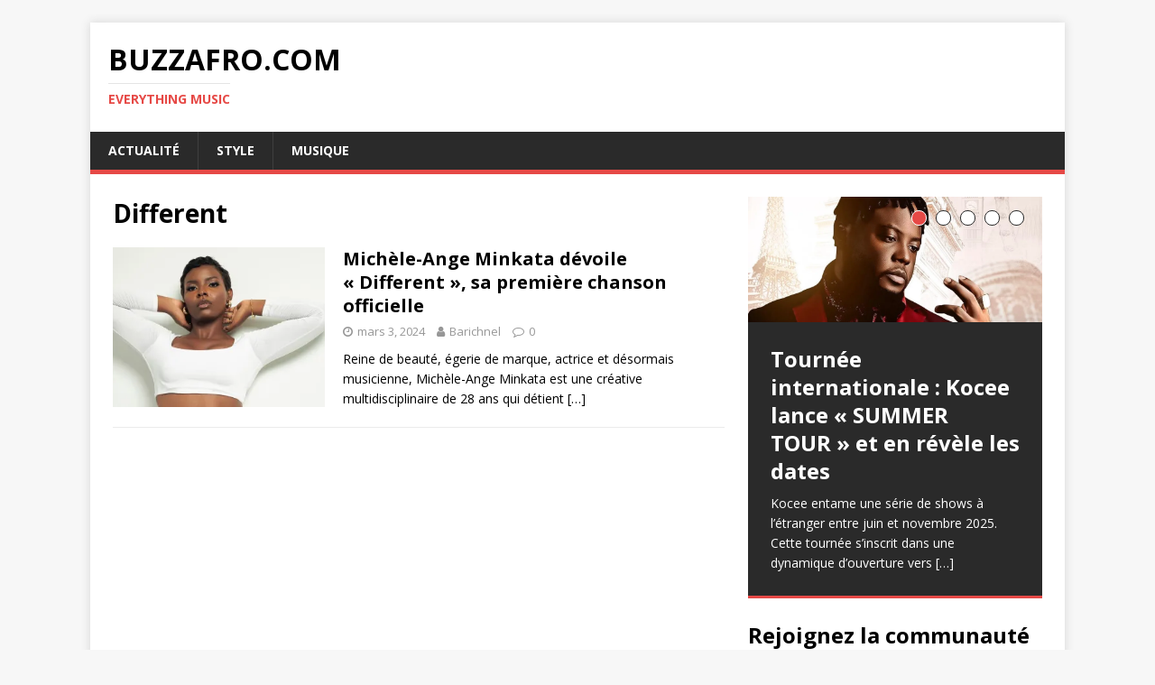

--- FILE ---
content_type: text/html; charset=utf-8
request_url: https://www.google.com/recaptcha/api2/aframe
body_size: 268
content:
<!DOCTYPE HTML><html><head><meta http-equiv="content-type" content="text/html; charset=UTF-8"></head><body><script nonce="ykhUXGCIdhaZEDGd0ngDPw">/** Anti-fraud and anti-abuse applications only. See google.com/recaptcha */ try{var clients={'sodar':'https://pagead2.googlesyndication.com/pagead/sodar?'};window.addEventListener("message",function(a){try{if(a.source===window.parent){var b=JSON.parse(a.data);var c=clients[b['id']];if(c){var d=document.createElement('img');d.src=c+b['params']+'&rc='+(localStorage.getItem("rc::a")?sessionStorage.getItem("rc::b"):"");window.document.body.appendChild(d);sessionStorage.setItem("rc::e",parseInt(sessionStorage.getItem("rc::e")||0)+1);localStorage.setItem("rc::h",'1768856285960');}}}catch(b){}});window.parent.postMessage("_grecaptcha_ready", "*");}catch(b){}</script></body></html>